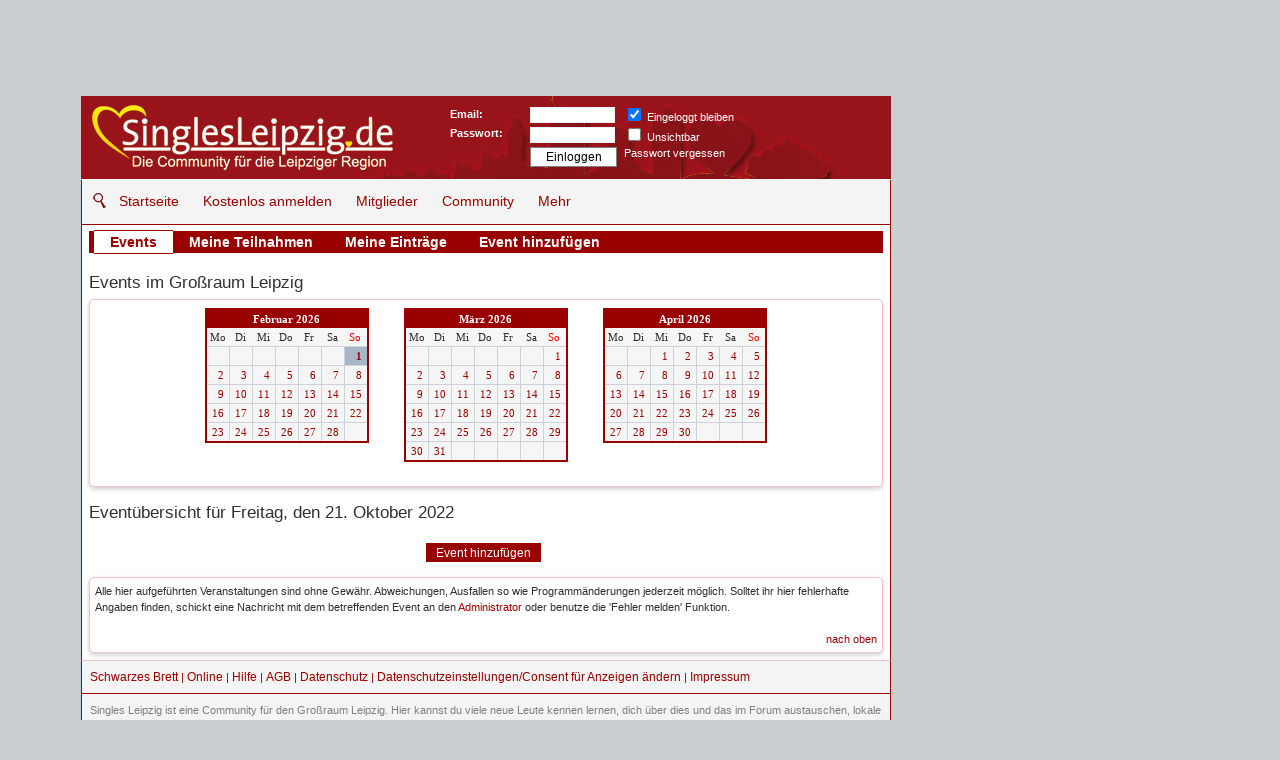

--- FILE ---
content_type: text/html; charset=UTF-8
request_url: https://www.singles-leipzig.de/planer.php?tag=21&xmon=Oktober&im=10&xjahr=2022&planerkats=012345
body_size: 7380
content:
<!DOCTYPE html PUBLIC "-//W3C//DTD XHTML 1.0 Strict//EN" "http://www.w3.org/TR/xhtml1/DTD/xhtml1-strict.dtd">
<html xmlns="http://www.w3.org/1999/xhtml" xml:lang="de" lang="de">
<head>
<meta http-equiv="X-UA-Compatible" content="IE=edge,chrome=1" />
<meta name="viewport" content="width=device-width, initial-scale=1.0" />
<base href="https://www.singles-leipzig.de/" />
<meta name="title" content="Die kostenlose Community für Leipzig bei Singles-Leipzig"/>
<meta name="description" content="Eventkalender für Leipzig. Veranstaltungen, Parties, Disko, Messen, HappyHours"/>
<meta name="keywords" content="leipzig, leipzig, treffen, veranstaltungen, kostenlos, kennelernen, kontakte, profil, gästebuch, kontaktanzeigen, bekanntschaften, community, singles leipzig, singlesleipzig, halle, sachsen, singels"/>
<meta http-equiv="Content-Type" content="text/html; charset=utf-8"/>
<meta name="Robots" content="index,follow"/>
<meta http-equiv="pragma" content="no-cache"/>
<meta name="language" content="de" />
<meta http-equiv="cache-control" content="no-cache"/>
<meta property="og:image" content="https://www.singles-leipzig.de/layout/icon_sl_180.png" />
<meta property="og:type" content="website" />
<meta property="og:title" content="SinglesLeipzig.de - Die Community für Leipzig!" />
<meta property="og:description" content="Triff neue Leute aus Leipzig. Komplett kostenlos. Kennenlernen, Austauschen, Treffen, Forum, Fotoduell, FirtStep uvm." />
<link rel="stylesheet" href="https://www.singles-leipzig.de/layout/stylediv14.css" type="text/css"/><script src='https://www.singles-leipzig.de/layout/extern/jquery-3.6.0.min.js'></script><script>window.jQuery || document.write("<script src='/layout/extern/jquery-3.6.0.min.js'><\/script>")</script>

<script type="text/javascript" src="https://www.singles-leipzig.de/layout/xmlresp9.js"></script>
<!--[if lte IE 7]>
<style type="text/css">@import url(https://www.singles-leipzig.de/layout/styleIE.css);</style>
<![endif]--><!--[if lte IE 7]>
<style type="text/css">
#respcontainer, #resploginbox, #resplogoutbox,#respcontaineralternative{width:810px;}
</style>
<![endif]-->

<!--[if IE 8]>
<style type="text/css">
#respcontainer, #resploginbox, #resplogoutbox,#respcontaineralternative{width:100%;}
</style>
<![endif]-->

<!--[if lte IE 7]>
<style type="text/css">
#respcontaineralternative{display:inline;margin-bottom:-11px;}
.respcontainer{display:none;}
#resploginbox,#resplogoutbox{width:810px;height:74px;}
.has-subrespmenu, .has-no-subrespmenu{float:left;}
.sub-respmenu {margin-top:45px;}
.inforadar,.inforadar1,.inforadar2{ padding:0px;}
table.konstrukt{border-left:1px solid #990000;border-right:1px solid #990000;}
td.listenmenulinks{width:1px;vertical-align:top;background:white;border-left:0px;}
.containermsgoldright{width:80%;}
#containercontentnachrichten{width:100%;padding-left:0px;}
</style>
<![endif]-->

<!--[if lt IE 7]>
<style type="text/css">
.divnpprofildetails{width:400px;}
.divnpprofilbild{width:350px;}
.imgnpprofilbild{width:350px;}
</style>
<![endif]-->

<!--[if IE 6]>
<style type="text/css">
#respcontaineralternative{display:inline;margin-bottom:-11px;margin-left:50%;margin-right:50%}
</style>
<![endif]-->
<title>Events in Leipzig (Disko, Party, Bühne, Konzerte, Ausstellungen, Messen, Usertreffen) für den 21. Oktober 2022 - Singles-Leipzig.de - Die kostenlose Community für Leipzig</title>



<script type="text/javascript"><!--
var flagsoundonnewmsg = 0; 
	
function onlclick(onlclickobj)
{
onlclickobj = "selectlo";
var myindex=document.getElementById(onlclickobj).selectedIndex; 
document.getElementById(onlclickobj).selectedIndex=-1;
window.location.href ='np.php?uid='+(document.getElementById(onlclickobj).options[myindex].value)+'&olindex='+myindex;
} 
--></script>

<script type="text/javascript"><!--
var cnndaserstemal = 1;
var Intervall = 40000;
var basedocumenttitle="Singles-Leipzig.de - Die kostenlose Community für Leipzig";

--></script>

<!-- InMobi Choice. Consent Manager Tag v3.0 (for TCF 2.2) -->
<script type="text/javascript" async=true>
(function() {
  var host = "www.themoneytizer.de";
  var element = document.createElement('script');
  var firstScript = document.getElementsByTagName('script')[0];
  var url = 'https://cmp.inmobi.com'
    .concat('/choice/', '6Fv0cGNfc_bw8', '/', host, '/choice.js?tag_version=V3');
  var uspTries = 0;
  var uspTriesLimit = 3;
  element.async = true;
  element.type = 'text/javascript';
  element.src = url;

  firstScript.parentNode.insertBefore(element, firstScript);

  function makeStub() {
    var TCF_LOCATOR_NAME = '__tcfapiLocator';
    var queue = [];
    var win = window;
    var cmpFrame;

    function addFrame() {
      var doc = win.document;
      var otherCMP = !!(win.frames[TCF_LOCATOR_NAME]);

      if (!otherCMP) {
        if (doc.body) {
          var iframe = doc.createElement('iframe');

          iframe.style.cssText = 'display:none';
          iframe.name = TCF_LOCATOR_NAME;
          doc.body.appendChild(iframe);
        } else {
          setTimeout(addFrame, 5);
        }
      }
      return !otherCMP;
    }

    function tcfAPIHandler() {
      var gdprApplies;
      var args = arguments;

      if (!args.length) {
        return queue;
      } else if (args[0] === 'setGdprApplies') {
        if (
          args.length > 3 &&
          args[2] === 2 &&
          typeof args[3] === 'boolean'
        ) {
          gdprApplies = args[3];
          if (typeof args[2] === 'function') {
            args[2]('set', true);
          }
        }
      } else if (args[0] === 'ping') {
        var retr = {
          gdprApplies: gdprApplies,
          cmpLoaded: false,
          cmpStatus: 'stub'
        };

        if (typeof args[2] === 'function') {
          args[2](retr);
        }
      } else {
        if(args[0] === 'init' && typeof args[3] === 'object') {
          args[3] = Object.assign(args[3], { tag_version: 'V3' });
        }
        queue.push(args);
      }
    }

    function postMessageEventHandler(event) {
      var msgIsString = typeof event.data === 'string';
      var json = {};

      try {
        if (msgIsString) {
          json = JSON.parse(event.data);
        } else {
          json = event.data;
        }
      } catch (ignore) {}

      var payload = json.__tcfapiCall;

      if (payload) {
        window.__tcfapi(
          payload.command,
          payload.version,
          function(retValue, success) {
            var returnMsg = {
              __tcfapiReturn: {
                returnValue: retValue,
                success: success,
                callId: payload.callId
              }
            };
            if (msgIsString) {
              returnMsg = JSON.stringify(returnMsg);
            }
            if (event && event.source && event.source.postMessage) {
              event.source.postMessage(returnMsg, '*');
            }
          },
          payload.parameter
        );
      }
    }

    while (win) {
      try {
        if (win.frames[TCF_LOCATOR_NAME]) {
          cmpFrame = win;
          break;
        }
      } catch (ignore) {}

      if (win === window.top) {
        break;
      }
      win = win.parent;
    }
    if (!cmpFrame) {
      addFrame();
      win.__tcfapi = tcfAPIHandler;
      win.addEventListener('message', postMessageEventHandler, false);
    }
  };

  makeStub();

  var uspStubFunction = function() {
    var arg = arguments;
    if (typeof window.__uspapi !== uspStubFunction) {
      setTimeout(function() {
        if (typeof window.__uspapi !== 'undefined') {
          window.__uspapi.apply(window.__uspapi, arg);
        }
      }, 500);
    }
  };

  var checkIfUspIsReady = function() {
    uspTries++;
    if (window.__uspapi === uspStubFunction && uspTries < uspTriesLimit) {
      console.warn('USP is not accessible');
    } else {
      clearInterval(uspInterval);
    }
  };

  if (typeof window.__uspapi === 'undefined') {
    window.__uspapi = uspStubFunction;
    var uspInterval = setInterval(checkIfUspIsReady, 6000);
  }
})();
</script>
<!-- End InMobi Choice. Consent Manager Tag v3.0 (for TCF 2.2) -->

</head>
<body>
<div style='height:0px;width:0px;position:absolute;top:0;'><a name='ankeroben'></a></div>
<style>#divglobalinstantsearchresult{top:219px;}</style><div id='divtopspalter' style='margin-top:96px;'></div><div id='konstruktdivcontainer'><div id='konstruktdivcontent'><div id="resploginbox">
<form method="post" action="https://www.singles-leipzig.de/account.php" id="forma" style="display:inline;">
<table border="0" cellspacing="0" cellpadding="0" ><tr>
<td style="margin:0;padding:0;cursor:pointer;" onclick="document.location.href='https://www.singles-leipzig.de';"><div id="divloginbarlogo"></div></td>
<td><table border="0" cellspacing="0" cellpadding="0" >
<tr><td style="text-align:left;width:75px;line-height:19px;" nowrap><b>Email:</b><input type="hidden" name="securelogin" value="1" /><input type="hidden" name="action" value="login" /><br />
<b>Passwort:</b>
</td>
<td><input type="text" name="username" size="8" class="loginbox" id="username" tabindex="1" /><br />
<input type="password" name="passwrd" size="8" class="loginbox" tabindex="2" /><br />
<input type="submit" value="Einloggen" class="submitloginbutton" />
</td>
<td style="padding-left:5px;"><input type="checkbox" name="setdauerlogin" tabindex="4" value="1"  style="border:none;" CHECKED /> Eingeloggt bleiben<br /><input type="checkbox" name="setunsichtbar" VALUE="1" /> Unsichtbar<br /><a href="forgotpw.php" style="color:white;">Passwort vergessen</a></td>
</tr>
</table>
</td></tr></table></form></div>
<div id='konstruktdivmenucontainer' style='margin:0;text-align:left;width:100%;z-index:200;'><header class='resphead cf' id='resphead'>
	<div class='respcontainer' id='respcontainer'>
		<a class='respmenu-link' name='ausklappmenu'>Men&uuml;</a>
		<a class='respmenu-link2' href='register.php' id='respmenunachrichten'>Anmelden</a><nav id='respmenu' class='respmenu'>
			<ul>
				<li class='has-no-subrespmenu' id='liinpsearchfield'>
					<img id='inpsearchfieldlupe' src='layout/lupe.png' onclick='document.getElementById("inpsearchfield").style.display="inline";document.getElementById("inpsearchfieldlupe").style.display="none";document.getElementById("inpsearchfield").focus();' title='Schnellsuche' alt='Schnellsuche' /><INPUT NAME='inpsearchfield' placeholder='Schnellsuche' id='inpsearchfield' TYPE='text' VALUE='' onkeyup='filldivsearchres();' />
				</li>
				<li class='has-no-subrespmenu'><a href='index.php'>Startseite</a></li>
				<li><a href='register.php'>Kostenlos anmelden</a></li>	        	<li class='has-subrespmenu' aria-haspopup='true'><a href='#'>Mitglieder</a>
	        		<ul class='sub-respmenu'>
	        			 <li><a href='search.php'>Suche</a></li>
						 <li><a href='search2.php?searchaction=letztesuche'>Letzte Suche</a></li>
						 <li><a href='online.php?onlinefotoansicht=1'>Gerade Online</a></li>
						 <li><a href='geburtstage.php'>Geburtstage</a></li>
						 <li><a href='index.php#neuemitglieder'>Neu dabei</a></li>
						<li><a href='index.php#neuefotoduellbilder'>Neue Fotos</a></li>
						<li><a href='partnervorschlag.php'>Partnervorschlag</a></li>
	        		</ul>
	        	</li>
	        	<li class='has-subrespmenu' aria-haspopup='true'><a href='#'>Community</a>
	        		<ul class='sub-respmenu'>
					<li><a href='fotoduell.php'>Fotoduell</a></li>
	        		<li><a href='pinnwand.php'>Kleinanzeigen</a></li>
	        			 <li><a href='spotted.php'>Spotted Leipzig</a></li>
	        			 <li><a href='planer.php'>Eventkalender</a></li>
						 <li><a href='mitglieder-des-tages.php'>Mitglieder des Tages</a></li>
	        			 <li class='has-subrespmenu' aria-haspopup='true'><a href='firststep.php'>FirstStep</a>
	        				<ul>
	        					<li><a href='firststep.php'>FirstStep Voting</a></li>
	        					<li><a href='firststepevent.php'>Neue FirstSteps</a></li>
								<li><a href='firststepm.php'>Von mir markiert</a></li>
								<li><a href='firststepu.php'>Übereinstimmungen</a></li>
								<li><a href='von-wem-wurde-ich-gefirststept.php'>Wer hat mich gefirststept</a></li>
	        				</ul>
	        			 </li>
						 
	        		</ul>
	        	</li>
	        	<li class='has-subrespmenu' aria-haspopup='true'><a href='#'>Mehr</a>
	        		<ul class='sub-respmenu'>
						<li><a href='modson.php'>Moderatoren</a></li>
						<li><a href='wetter-leipzig.php'>Wetter in Leipzig</a></li>
	        			 <li><a href='hilfe.php'>Hilfe</a></li>
						 <li><a href='blog.php'>Blog</a></li>
						 <li><a href='agb.php'>AGB</a></li>
						 <li><a href='datenschutz.php'>Datenschutz</a></li>
	        			 <li><a href='impressum.php'>Impressum</a></li>
						 	        		</ul>
	        	</li>

	        </ul>
		</nav>
	</div>
	<div class='respcontaineralternative' id='respcontaineralternative'>
	<table class='respbalternativemenuhead' cellspacing='0' cellpadding='0' border='0'><tr class='respbalternativemenuhead'><td class='tdrespalternativmenu'><a href='index.php'>Startseite</a></td><td class='tdrespalternativmenu'><a href='register.php'>Kostenlos anmelden</a></td><td class='tdrespalternativmenu'>Mitglieder</td><td class='tdrespalternativmenu'>Community</td><td class='tdrespalternativmenu'>Mehr</td><td class='tdrespalternativrechts'></td></tr><tr class='respbalternativemenuliste'><td class='tdrespalternativliste'>&nbsp;</td><td class='tdrespalternativliste'>&nbsp;</td><td class='tdrespalternativliste'><li><a href='search.php'>Suche</a></li><li><a href='online.php?onlinefotoansicht=1'>Gerade Online</a></li><li><a href='geburtstage.php'>Geburtstage</a></li><li><a href='index.php#neuemitglieder'>Neu dabei</a></li><li><a href='index.php#neuefotoduellbilder'>Neue Fotos</a></li></td><td class='tdrespalternativliste'><li><a href='forum.php'>Forum</a></li><li><a href='chateingang.php'>Chat</a></li><li><a href='fotoduell.php'>Fotoduell</a></li><li><a href='pinnwand.php'>Kleinanzeigen</a></li><li><a href='spotted.php'>Spotted Leipzig</a></li><li><a href='planer.php'>Eventkalender</a></li><li><a href='flirt-koenig-in.php'>Mitglieder des Tages</a></li><li><a href='firststep.php'>FirstStep</a></li></td><td class='tdrespalternativliste'><li><a href='modson.php'>Moderatoren</a></li><li><a href='wetter-leipzig.php'>Wetter in Leipzig</a></li><li><a href='getgadget.php'>Desktop Gadget</a></li><li><a href='hilfe.php'>Hilfe</a></li><li><a href='le.php'>Topseiten</a></li><li><a href='agb.php'>AGB</a></li><li><a href='datenschutz.php'>Datenschutz</a></li><li><a href='impressum.php'>Impressum</a></li></td><td class='tdrespalternativrechts'></td></tr></table></div>
</header>
<noscript>

<!--[if lte IE 7]>
<style type="text/css">
#respcontaineralternative
	{
	display:inline;
	}
</style>
<![endif]-->
</style>
</noscript></div>
<script>
		$('body').addClass('js');
		  var $respmenu = $('#respmenu'),
		  	  $respmenulink = $('.respmenu-link'),
		  	  $respmenuTrigger = $('.has-subrespmenu > a');

		$respmenulink.click(function(e) {
			e.preventDefault();
			$respmenulink.toggleClass('active');
			$respmenu.toggleClass('active');
		});

		$respmenuTrigger.click(function(e) {
			e.preventDefault();
			var $this = $(this);
			$this.toggleClass('active').next('ul').toggleClass('active');
		});
</script>

<table class="konstrukt" cellspacing="0" cellpadding="0" border="0" style="margin-top:0;"><tr class="konstruktmitte"><td class='listenmenulinks' id='listenspalte'><div id='linkeliste' class='linkeliste'></div></td><td id="konstruktcenter" class="konstruktcenter" ><div id="kontruktcenterdiv"><a name="a_haupt"></a><div style='clear:both;'></div><input type="hidden" name="hidnewmsgcnt" id="hidnewmsgcnt" value="" /><div id='divglobalinstantsearchresult'></div><div id="thumbbox" style="display:none;"></div>
<div  id='menu2'><ul><li id='current2'><a href='planer.php'>Events</a></li><li><a href='planer.php?eventaction=myjoins'>Meine Teilnahmen</a></li><li><a href='planer.php?eventaction=myentries'>Meine Einträge</a></li><li><a href='planer.php?eventaction=newevent'>Event hinzufügen</a></li></ul></div>
<h1>Events im Großraum Leipzig</h1><link rel='stylesheet' media='screen' href='layout/resp_calendar.css' type='text/css' /><div id=content align=center><center><table border="0" width="600" align=center><tr><td width="150" valign="top"><div id='calendar'><table border="0" align="center" style="font-size:8.5pt; font-family:Verdana"><thead><th colspan="7" align="center" style="font-size:8.5pt; font-family:Verdana">Februar 2026</th></thead><thead><tr><td>Mo</td><td>Di</td><td>Mi</td><td>Do</td><td>Fr</td><td>Sa</td><td style="color:#ff0000">So</td></tr></thead><tr><td> </td><td> </td><td> </td><td> </td><td> </td><td> </td><td class=today><b><a href='planer.php?tag=1&xmon=Februar&im=2&xjahr=2026&planerkats=012345'>1</a></b></td></tr><tr><td><a href='planer.php?tag=2&xmon=Februar&im=2&xjahr=2026&planerkats=012345'>2</a></td><td><a href='planer.php?tag=3&xmon=Februar&im=2&xjahr=2026&planerkats=012345'>3</a></td><td><a href='planer.php?tag=4&xmon=Februar&im=2&xjahr=2026&planerkats=012345'>4</a></td><td><a href='planer.php?tag=5&xmon=Februar&im=2&xjahr=2026&planerkats=012345'>5</a></td><td><a href='planer.php?tag=6&xmon=Februar&im=2&xjahr=2026&planerkats=012345'>6</a></td><td><a href='planer.php?tag=7&xmon=Februar&im=2&xjahr=2026&planerkats=012345'>7</a></td><td><a href='planer.php?tag=8&xmon=Februar&im=2&xjahr=2026&planerkats=012345'>8</a></td></tr><tr><td><a href='planer.php?tag=9&xmon=Februar&im=2&xjahr=2026&planerkats=012345'>9</a></td><td><a href='planer.php?tag=10&xmon=Februar&im=2&xjahr=2026&planerkats=012345'>10</a></td><td><a href='planer.php?tag=11&xmon=Februar&im=2&xjahr=2026&planerkats=012345'>11</a></td><td><a href='planer.php?tag=12&xmon=Februar&im=2&xjahr=2026&planerkats=012345'>12</a></td><td><a href='planer.php?tag=13&xmon=Februar&im=2&xjahr=2026&planerkats=012345'>13</a></td><td><a href='planer.php?tag=14&xmon=Februar&im=2&xjahr=2026&planerkats=012345'>14</a></td><td><a href='planer.php?tag=15&xmon=Februar&im=2&xjahr=2026&planerkats=012345'>15</a></td></tr><tr><td><a href='planer.php?tag=16&xmon=Februar&im=2&xjahr=2026&planerkats=012345'>16</a></td><td><a href='planer.php?tag=17&xmon=Februar&im=2&xjahr=2026&planerkats=012345'>17</a></td><td><a href='planer.php?tag=18&xmon=Februar&im=2&xjahr=2026&planerkats=012345'>18</a></td><td><a href='planer.php?tag=19&xmon=Februar&im=2&xjahr=2026&planerkats=012345'>19</a></td><td><a href='planer.php?tag=20&xmon=Februar&im=2&xjahr=2026&planerkats=012345'>20</a></td><td><a href='planer.php?tag=21&xmon=Februar&im=2&xjahr=2026&planerkats=012345'>21</a></td><td><a href='planer.php?tag=22&xmon=Februar&im=2&xjahr=2026&planerkats=012345'>22</a></td></tr><tr><td><a href='planer.php?tag=23&xmon=Februar&im=2&xjahr=2026&planerkats=012345'>23</a></td><td><a href='planer.php?tag=24&xmon=Februar&im=2&xjahr=2026&planerkats=012345'>24</a></td><td><a href='planer.php?tag=25&xmon=Februar&im=2&xjahr=2026&planerkats=012345'>25</a></td><td><a href='planer.php?tag=26&xmon=Februar&im=2&xjahr=2026&planerkats=012345'>26</a></td><td><a href='planer.php?tag=27&xmon=Februar&im=2&xjahr=2026&planerkats=012345'>27</a></td><td><a href='planer.php?tag=28&xmon=Februar&im=2&xjahr=2026&planerkats=012345'>28</a></td><td>&nbsp;</td></tr></table></div></td><td width="150" valign="top"><div id='calendar'><table border="0" align="center" style="font-size:8.5pt; font-family:Verdana"><thead><th colspan="7" align="center" style="font-size:8.5pt; font-family:Verdana">März 2026</th></thead><thead><tr><td>Mo</td><td>Di</td><td>Mi</td><td>Do</td><td>Fr</td><td>Sa</td><td style="color:#ff0000">So</td></tr></thead><tr><td> </td><td> </td><td> </td><td> </td><td> </td><td> </td><td><a href='planer.php?tag=1&xmon=März&im=3&xjahr=2026&planerkats=012345'>1</a></td></tr><tr><td><a href='planer.php?tag=2&xmon=März&im=3&xjahr=2026&planerkats=012345'>2</a></td><td><a href='planer.php?tag=3&xmon=März&im=3&xjahr=2026&planerkats=012345'>3</a></td><td><a href='planer.php?tag=4&xmon=März&im=3&xjahr=2026&planerkats=012345'>4</a></td><td><a href='planer.php?tag=5&xmon=März&im=3&xjahr=2026&planerkats=012345'>5</a></td><td><a href='planer.php?tag=6&xmon=März&im=3&xjahr=2026&planerkats=012345'>6</a></td><td><a href='planer.php?tag=7&xmon=März&im=3&xjahr=2026&planerkats=012345'>7</a></td><td><a href='planer.php?tag=8&xmon=März&im=3&xjahr=2026&planerkats=012345'>8</a></td></tr><tr><td><a href='planer.php?tag=9&xmon=März&im=3&xjahr=2026&planerkats=012345'>9</a></td><td><a href='planer.php?tag=10&xmon=März&im=3&xjahr=2026&planerkats=012345'>10</a></td><td><a href='planer.php?tag=11&xmon=März&im=3&xjahr=2026&planerkats=012345'>11</a></td><td><a href='planer.php?tag=12&xmon=März&im=3&xjahr=2026&planerkats=012345'>12</a></td><td><a href='planer.php?tag=13&xmon=März&im=3&xjahr=2026&planerkats=012345'>13</a></td><td><a href='planer.php?tag=14&xmon=März&im=3&xjahr=2026&planerkats=012345'>14</a></td><td><a href='planer.php?tag=15&xmon=März&im=3&xjahr=2026&planerkats=012345'>15</a></td></tr><tr><td><a href='planer.php?tag=16&xmon=März&im=3&xjahr=2026&planerkats=012345'>16</a></td><td><a href='planer.php?tag=17&xmon=März&im=3&xjahr=2026&planerkats=012345'>17</a></td><td><a href='planer.php?tag=18&xmon=März&im=3&xjahr=2026&planerkats=012345'>18</a></td><td><a href='planer.php?tag=19&xmon=März&im=3&xjahr=2026&planerkats=012345'>19</a></td><td><a href='planer.php?tag=20&xmon=März&im=3&xjahr=2026&planerkats=012345'>20</a></td><td><a href='planer.php?tag=21&xmon=März&im=3&xjahr=2026&planerkats=012345'>21</a></td><td><a href='planer.php?tag=22&xmon=März&im=3&xjahr=2026&planerkats=012345'>22</a></td></tr><tr><td><a href='planer.php?tag=23&xmon=März&im=3&xjahr=2026&planerkats=012345'>23</a></td><td><a href='planer.php?tag=24&xmon=März&im=3&xjahr=2026&planerkats=012345'>24</a></td><td><a href='planer.php?tag=25&xmon=März&im=3&xjahr=2026&planerkats=012345'>25</a></td><td><a href='planer.php?tag=26&xmon=März&im=3&xjahr=2026&planerkats=012345'>26</a></td><td><a href='planer.php?tag=27&xmon=März&im=3&xjahr=2026&planerkats=012345'>27</a></td><td><a href='planer.php?tag=28&xmon=März&im=3&xjahr=2026&planerkats=012345'>28</a></td><td><a href='planer.php?tag=29&xmon=März&im=3&xjahr=2026&planerkats=012345'>29</a></td></tr><tr><td><a href='planer.php?tag=30&xmon=März&im=3&xjahr=2026&planerkats=012345'>30</a></td><td><a href='planer.php?tag=31&xmon=März&im=3&xjahr=2026&planerkats=012345'>31</a></td><td>&nbsp;</td><td>&nbsp;</td><td>&nbsp;</td><td>&nbsp;</td><td>&nbsp;</td></tr></table></div></td><td width="150" valign="top"><div id='calendar'><table border="0" align="center" style="font-size:8.5pt; font-family:Verdana"><thead><th colspan="7" align="center" style="font-size:8.5pt; font-family:Verdana">April 2026</th></thead><thead><tr><td>Mo</td><td>Di</td><td>Mi</td><td>Do</td><td>Fr</td><td>Sa</td><td style="color:#ff0000">So</td></tr></thead><tr><td> </td><td> </td><td><a href='planer.php?tag=1&xmon=April&im=4&xjahr=2026&planerkats=012345'>1</a></td><td><a href='planer.php?tag=2&xmon=April&im=4&xjahr=2026&planerkats=012345'>2</a></td><td><a href='planer.php?tag=3&xmon=April&im=4&xjahr=2026&planerkats=012345'>3</a></td><td><a href='planer.php?tag=4&xmon=April&im=4&xjahr=2026&planerkats=012345'>4</a></td><td><a href='planer.php?tag=5&xmon=April&im=4&xjahr=2026&planerkats=012345'>5</a></td></tr><tr><td><a href='planer.php?tag=6&xmon=April&im=4&xjahr=2026&planerkats=012345'>6</a></td><td><a href='planer.php?tag=7&xmon=April&im=4&xjahr=2026&planerkats=012345'>7</a></td><td><a href='planer.php?tag=8&xmon=April&im=4&xjahr=2026&planerkats=012345'>8</a></td><td><a href='planer.php?tag=9&xmon=April&im=4&xjahr=2026&planerkats=012345'>9</a></td><td><a href='planer.php?tag=10&xmon=April&im=4&xjahr=2026&planerkats=012345'>10</a></td><td><a href='planer.php?tag=11&xmon=April&im=4&xjahr=2026&planerkats=012345'>11</a></td><td><a href='planer.php?tag=12&xmon=April&im=4&xjahr=2026&planerkats=012345'>12</a></td></tr><tr><td><a href='planer.php?tag=13&xmon=April&im=4&xjahr=2026&planerkats=012345'>13</a></td><td><a href='planer.php?tag=14&xmon=April&im=4&xjahr=2026&planerkats=012345'>14</a></td><td><a href='planer.php?tag=15&xmon=April&im=4&xjahr=2026&planerkats=012345'>15</a></td><td><a href='planer.php?tag=16&xmon=April&im=4&xjahr=2026&planerkats=012345'>16</a></td><td><a href='planer.php?tag=17&xmon=April&im=4&xjahr=2026&planerkats=012345'>17</a></td><td><a href='planer.php?tag=18&xmon=April&im=4&xjahr=2026&planerkats=012345'>18</a></td><td><a href='planer.php?tag=19&xmon=April&im=4&xjahr=2026&planerkats=012345'>19</a></td></tr><tr><td><a href='planer.php?tag=20&xmon=April&im=4&xjahr=2026&planerkats=012345'>20</a></td><td><a href='planer.php?tag=21&xmon=April&im=4&xjahr=2026&planerkats=012345'>21</a></td><td><a href='planer.php?tag=22&xmon=April&im=4&xjahr=2026&planerkats=012345'>22</a></td><td><a href='planer.php?tag=23&xmon=April&im=4&xjahr=2026&planerkats=012345'>23</a></td><td><a href='planer.php?tag=24&xmon=April&im=4&xjahr=2026&planerkats=012345'>24</a></td><td><a href='planer.php?tag=25&xmon=April&im=4&xjahr=2026&planerkats=012345'>25</a></td><td><a href='planer.php?tag=26&xmon=April&im=4&xjahr=2026&planerkats=012345'>26</a></td></tr><tr><td><a href='planer.php?tag=27&xmon=April&im=4&xjahr=2026&planerkats=012345'>27</a></td><td><a href='planer.php?tag=28&xmon=April&im=4&xjahr=2026&planerkats=012345'>28</a></td><td><a href='planer.php?tag=29&xmon=April&im=4&xjahr=2026&planerkats=012345'>29</a></td><td><a href='planer.php?tag=30&xmon=April&im=4&xjahr=2026&planerkats=012345'>30</a></td><td>&nbsp;</td><td>&nbsp;</td><td>&nbsp;</td></tr></table></div></td></tr></table></center><br> 
</div>
<script type='text/javascript'><!--
function planersubmitkat(psvar)
	{
	var jsplanerkats = '012345';
	var objname = 'katbox'+psvar;
	if(document.getElementById(objname).checked === true)
		{
		var jsplanerkats = jsplanerkats + psvar;
		}
		else
		{
		var jsplanerkats = jsplanerkats.replace(psvar, '');
		} 

	window.location.replace('https://www.singles-leipzig.de/planer.php?tag=21&xmon=Oktober&im=10&xjahr=2022&planerkats='+jsplanerkats); 
	}

//--></script> 

<h1>Eventübersicht für Freitag, den 21. Oktober 2022 </h1><br><center><a class='button' href='planer.php?eventaction=newevent' onclick='this.blur();'><span>Event hinzufügen</span></a></center>
<div align=center></div><br><div id=content><center></center><div align=left>Alle hier aufgeführten Veranstaltungen sind ohne Gewähr. Abweichungen, Ausfallen so wie Programmänderungen jederzeit möglich. Solltet ihr hier fehlerhafte Angaben finden, schickt eine Nachricht mit dem betreffenden Event an den <a href='account_msg.php?msgaction=neu&uname=Administrator'>Administrator</a> oder benutze die 'Fehler melden' Funktion.</div><br><div style='text-align:right;'><a href='#ankeroben'>nach oben</a></div><script>
$().ready(function() {
$("a[href^='\#']").each(function(){ 
  this.href=location.href.split("#")[0]+'#'+this.href.substr(this.href.indexOf('#')+1);
});
});
</script>
</div></td></tr><tr id='idkonstruktfooter324'><td class='konstruktfooter' colspan='2'><div id='footer'><p><a href='https://www.singles-leipzig.de/pinnwand.php'>Schwarzes Brett</a> | <a href='https://www.singles-leipzig.de/online.php?onlinefotoansicht=1'>Online</a> | <a href='https://www.singles-leipzig.de/hilfe.php'>Hilfe</a> | <a href='https://www.singles-leipzig.de/agb.php'>AGB</a> | <a href='https://www.singles-leipzig.de/datenschutz.php'>Datenschutz</a> | <a href='https://www.singles-leipzig.de/datenschutz_werbung.html'  target='_blank'>Datenschutzeinstellungen/Consent für Anzeigen ändern</a> 
 | <a href='https://www.singles-leipzig.de/impressum.php' rel='nofollow'>Impressum</a></p></div><div id='footer' style='border-top:0px;color:gray;'><p>Singles Leipzig ist eine Community für den Großraum Leipzig. Hier kannst du viele neue Leute kennen lernen, dich über dies und das im Forum austauschen, lokale Kleinanzeigen veröffentlichen und dich über Veranstaltungen informieren. Wir bieten auch die Möglichkeit, über Spotted Leipzig Personen wiederzufinden. Jeder Nutzer kann ein ausführliches Profil mit Details über sich selbst, Fotos und einen Fragebogen anlegen. Und das Beste: Alles ist komplett kostenlos.</p></div></td></tr></table></div><div id='resplebocontainer' style='width:100%;position:absolute;top:0px;left:0px;text-align:left;'><div id='resplebo' style='max-width:988px;margin-left:auto;margin-right:auto;text-align:left;'></div></div><div id='konstruktdivrechts'><div id='konstruktdivrechtsinnercontainer'><div id='kontruktrightdiv' style='padding-top:92px;'></div></div></div></div>
<script type='text/javascript'>
adblock_aktiv = '1';
</script>
<script type='text/javascript' src='https://www.singles-leipzig.de/layout/adframe.js'></script>

<script type='text/javascript'>
if(adblock_aktiv != '0')
	{
	ajaxRead('action=logadblocker&adblockeraktiv=1','divlogjshit','no');
	}
else
	{
	ajaxRead('action=logadblocker&adblockeraktiv=0','divlogjshit','no');
	}
</script>

<script type='text/javascript'>
function addLoadEvent(func) {
  var oldonload = window.onload;
  if (typeof window.onload != 'function') {
    window.onload = func;
  } else {
    window.onload = function() {
      if (oldonload) {
        oldonload();
      }
      func();
    }
  }
}
</script>

<div id='MQSUPPORT'></div>

<script type="text/javascript">
//addLoadEvent(initializeUI);
//addLoadEvent(enableTooltipsTTMerken);
</script>

<script type="text/javascript">
var oldscreenwidth="0";
jQuery( document ).ready( function( $ ) {
	if( oldscreenwidth != $(document).width() ){checkscreenwidth();}
});
</script>
<div id='divlogjshit' style='visibility:hidden;display:none;'></div><div id='divneuenachrichten' style='display:none;'></div><script>
	$('#kontruktrightdiv').load('loadwrb.php?width='+ $('#kontruktrightdiv').width()+'&height='+ $('#kontruktrightdiv').height() );
	</script><script>
	$('#resplebo').load('loadwrb.php?width='+ $('#resplebo').width()+'&height='+ $('#resplebo').height() );
	</script><br style='clear:both;' /><br />SeitenID: 3082080<br /><br /><br /><br /><br /><br /><br /></body></html>

--- FILE ---
content_type: text/css
request_url: https://www.singles-leipzig.de/layout/resp_calendar.css
body_size: 1039
content:
/**********************************************************************
*          Calendar JavaScript [DOM] v3.04 by Michael Loesler          *
************************************************************************
* Copyright (C) 2005-08 by Michael Loesler, http//derletztekick.com    *
*                                                                      *
*                                                                      *
* This program is free software; you can redistribute it and/or modify *
* it under the terms of the GNU General Public License as published by *
* the Free Software Foundation; either version 3 of the License, or    *
* (at your option) any later version.                                  *
*                                                                      *
* This program is distributed in the hope that it will be useful,      *
* but WITHOUT ANY WARRANTY; without even the implied warranty of       *
* MERCHANTABILITY or FITNESS FOR A PARTICULAR PURPOSE.  See the        *
* GNU General Public License for more details.                         *
*                                                                      *
* You should have received a copy of the GNU General Public License    *
* along with this program; if not, see <http://www.gnu.org/licenses/>  *
* or write to the                                                      *
* Free Software Foundation, Inc.,                                      *
* 59 Temple Place - Suite 330, Boston, MA  02111-1307, USA.            *
*                                                                      *
 **********************************************************************/

	html, body { 
		/*background-color: #ECECEC;
		font-family: verdana, arial, sans-serif; */
	}
	
	/* Fuer IE <= 6 */
	div#calendar {
		text-align: center; cursor:pointer;
	}

	div#calendar table thead th{ 
		font-weight: bold; 
		font-size: 1.05em; 
		color: #FFFFFF;/* #BFBFC1;*/
		text-align: center;
		background-color:#990000;/* #112A5D;*/
	}
	
	div#calendar table thead th.weekday{ 
		font-weight: bold;
		font-size: 1em; 
		color: #990000;/* #112A5D;*/
		text-align: center;
		background-color: #CCD2D8;
		border: solid #990000 1px;/* #112A5D;*/
	}
  	
	div#calendar table tbody td{ 
		font-weight: normal; 
		font-size: 1em;
		padding-left: 5px; 
		padding-right: 5px; 
		color: #0E224B; 
		text-align: right;
		border: solid #CCD2D8 1px;
	}
	
	div#calendar table tbody td.saturday{ 
		color: #9A2525;
		font-weight: normal;
	}
	
	div#calendar table tbody td.sunday{ 
		color: #9A2525;
		font-weight: bold;
	}
	
	div#calendar table tbody td.weekend{ 
		color: #9A2525;
	}
	
	div#calendar table tbody td.today{
		background-color: #A7B5C7;
	}
	div#calendar table tbody td.selected, div#calendar table tbody td.selected a{
		background-color: #990000;
		color:white;
	}

	
	div#calendar table tbody td.last_month, div#calendar table tbody td.next_month {
		color: 	#a3afc4;
	}
	
	div#calendar table{
		border-collapse: collapse;
		border: solid #990000 2px;* #112A5D;*/
		padding: 0;
		margin-left:auto;
		margin-right:auto;
		background-color: #F6F6F6;
	}

--- FILE ---
content_type: text/javascript
request_url: https://www.singles-leipzig.de/layout/adframe.js
body_size: 18
content:
adblock_aktiv = 0;